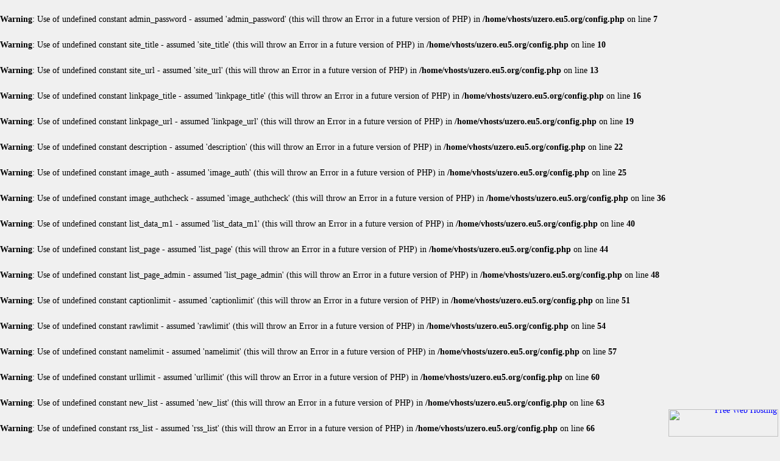

--- FILE ---
content_type: text/html; charset=UTF-8
request_url: http://uzero.eu5.org/hospital/
body_size: 10500
content:
<br />
<b>Warning</b>:  Use of undefined constant admin_password - assumed 'admin_password' (this will throw an Error in a future version of PHP) in <b>/home/vhosts/uzero.eu5.org/config.php</b> on line <b>7</b><br />
<br />
<b>Warning</b>:  Use of undefined constant site_title - assumed 'site_title' (this will throw an Error in a future version of PHP) in <b>/home/vhosts/uzero.eu5.org/config.php</b> on line <b>10</b><br />
<br />
<b>Warning</b>:  Use of undefined constant site_url - assumed 'site_url' (this will throw an Error in a future version of PHP) in <b>/home/vhosts/uzero.eu5.org/config.php</b> on line <b>13</b><br />
<br />
<b>Warning</b>:  Use of undefined constant linkpage_title - assumed 'linkpage_title' (this will throw an Error in a future version of PHP) in <b>/home/vhosts/uzero.eu5.org/config.php</b> on line <b>16</b><br />
<br />
<b>Warning</b>:  Use of undefined constant linkpage_url - assumed 'linkpage_url' (this will throw an Error in a future version of PHP) in <b>/home/vhosts/uzero.eu5.org/config.php</b> on line <b>19</b><br />
<br />
<b>Warning</b>:  Use of undefined constant description - assumed 'description' (this will throw an Error in a future version of PHP) in <b>/home/vhosts/uzero.eu5.org/config.php</b> on line <b>22</b><br />
<br />
<b>Warning</b>:  Use of undefined constant image_auth - assumed 'image_auth' (this will throw an Error in a future version of PHP) in <b>/home/vhosts/uzero.eu5.org/config.php</b> on line <b>25</b><br />
<br />
<b>Warning</b>:  Use of undefined constant image_authcheck - assumed 'image_authcheck' (this will throw an Error in a future version of PHP) in <b>/home/vhosts/uzero.eu5.org/config.php</b> on line <b>36</b><br />
<br />
<b>Warning</b>:  Use of undefined constant list_data_m1 - assumed 'list_data_m1' (this will throw an Error in a future version of PHP) in <b>/home/vhosts/uzero.eu5.org/config.php</b> on line <b>40</b><br />
<br />
<b>Warning</b>:  Use of undefined constant list_page - assumed 'list_page' (this will throw an Error in a future version of PHP) in <b>/home/vhosts/uzero.eu5.org/config.php</b> on line <b>44</b><br />
<br />
<b>Warning</b>:  Use of undefined constant list_page_admin - assumed 'list_page_admin' (this will throw an Error in a future version of PHP) in <b>/home/vhosts/uzero.eu5.org/config.php</b> on line <b>48</b><br />
<br />
<b>Warning</b>:  Use of undefined constant captionlimit - assumed 'captionlimit' (this will throw an Error in a future version of PHP) in <b>/home/vhosts/uzero.eu5.org/config.php</b> on line <b>51</b><br />
<br />
<b>Warning</b>:  Use of undefined constant rawlimit - assumed 'rawlimit' (this will throw an Error in a future version of PHP) in <b>/home/vhosts/uzero.eu5.org/config.php</b> on line <b>54</b><br />
<br />
<b>Warning</b>:  Use of undefined constant namelimit - assumed 'namelimit' (this will throw an Error in a future version of PHP) in <b>/home/vhosts/uzero.eu5.org/config.php</b> on line <b>57</b><br />
<br />
<b>Warning</b>:  Use of undefined constant urllimit - assumed 'urllimit' (this will throw an Error in a future version of PHP) in <b>/home/vhosts/uzero.eu5.org/config.php</b> on line <b>60</b><br />
<br />
<b>Warning</b>:  Use of undefined constant new_list - assumed 'new_list' (this will throw an Error in a future version of PHP) in <b>/home/vhosts/uzero.eu5.org/config.php</b> on line <b>63</b><br />
<br />
<b>Warning</b>:  Use of undefined constant rss_list - assumed 'rss_list' (this will throw an Error in a future version of PHP) in <b>/home/vhosts/uzero.eu5.org/config.php</b> on line <b>66</b><br />
<br />
<b>Warning</b>:  Use of undefined constant admin_news - assumed 'admin_news' (this will throw an Error in a future version of PHP) in <b>/home/vhosts/uzero.eu5.org/config.php</b> on line <b>71</b><br />
<br />
<b>Warning</b>:  Use of undefined constant pagerank - assumed 'pagerank' (this will throw an Error in a future version of PHP) in <b>/home/vhosts/uzero.eu5.org/config.php</b> on line <b>76</b><br />
<br />
<b>Warning</b>:  Use of undefined constant admin_linkcheck - assumed 'admin_linkcheck' (this will throw an Error in a future version of PHP) in <b>/home/vhosts/uzero.eu5.org/config.php</b> on line <b>80</b><br />
<br />
<b>Warning</b>:  Use of undefined constant api_linkcheck - assumed 'api_linkcheck' (this will throw an Error in a future version of PHP) in <b>/home/vhosts/uzero.eu5.org/config.php</b> on line <b>85</b><br />
<br />
<b>Warning</b>:  Use of undefined constant admin_linkcheck_number - assumed 'admin_linkcheck_number' (this will throw an Error in a future version of PHP) in <b>/home/vhosts/uzero.eu5.org/config.php</b> on line <b>90</b><br />
<br />
<b>Warning</b>:  Use of undefined constant admin_linkcheck_auto - assumed 'admin_linkcheck_auto' (this will throw an Error in a future version of PHP) in <b>/home/vhosts/uzero.eu5.org/config.php</b> on line <b>94</b><br />
<br />
<b>Warning</b>:  Use of undefined constant admin_linkcheck_time - assumed 'admin_linkcheck_time' (this will throw an Error in a future version of PHP) in <b>/home/vhosts/uzero.eu5.org/config.php</b> on line <b>97</b><br />
<br />
<b>Warning</b>:  Use of undefined constant ad_nglistfile - assumed 'ad_nglistfile' (this will throw an Error in a future version of PHP) in <b>/home/vhosts/uzero.eu5.org/config.php</b> on line <b>102</b><br />
<br />
<b>Warning</b>:  Use of undefined constant nghost - assumed 'nghost' (this will throw an Error in a future version of PHP) in <b>/home/vhosts/uzero.eu5.org/config.php</b> on line <b>106</b><br />
<br />
<b>Warning</b>:  Use of undefined constant ngipaddr - assumed 'ngipaddr' (this will throw an Error in a future version of PHP) in <b>/home/vhosts/uzero.eu5.org/config.php</b> on line <b>111</b><br />
<br />
<b>Warning</b>:  Use of undefined constant ngword - assumed 'ngword' (this will throw an Error in a future version of PHP) in <b>/home/vhosts/uzero.eu5.org/config.php</b> on line <b>114</b><br />
<br />
<b>Warning</b>:  Use of undefined constant ngname - assumed 'ngname' (this will throw an Error in a future version of PHP) in <b>/home/vhosts/uzero.eu5.org/config.php</b> on line <b>117</b><br />
<br />
<b>Warning</b>:  Use of undefined constant ngurl - assumed 'ngurl' (this will throw an Error in a future version of PHP) in <b>/home/vhosts/uzero.eu5.org/config.php</b> on line <b>120</b><br />
<br />
<b>Warning</b>:  Use of undefined constant listfile - assumed 'listfile' (this will throw an Error in a future version of PHP) in <b>/home/vhosts/uzero.eu5.org/config.php</b> on line <b>123</b><br />
<br />
<b>Warning</b>:  Use of undefined constant categoryfile - assumed 'categoryfile' (this will throw an Error in a future version of PHP) in <b>/home/vhosts/uzero.eu5.org/config.php</b> on line <b>126</b><br />
<br />
<b>Warning</b>:  Use of undefined constant nglistfile - assumed 'nglistfile' (this will throw an Error in a future version of PHP) in <b>/home/vhosts/uzero.eu5.org/config.php</b> on line <b>129</b><br />
<!DOCTYPE html PUBLIC "-//W3C//DTD XHTML 1.0 Transitional//EN" "http://www.w3.org/TR/xhtml1/DTD/xhtml1-transitional.dtd">
<html xmlns="http://www.w3.org/1999/xhtml" xml:lang="ja" lang="ja">
<head>
<meta http-equiv="Content-Type" content="text/html; charset=UTF-8" />
<meta http-equiv="content-style-type" content="text/css" />
<meta http-equiv="content-script-type" content="text/javascript" />
<meta name="keywords" content="病院・医療,発毛剤を試せ" />
<meta name="description" content="発毛剤を試せの病院・医療カテゴリです。病院・医療サイト様は相互リンク登録お願いします。" />
<title>病院・医療:発毛剤を試せ</title>
<link rel="stylesheet" type="text/css" media="all" href="http://uzero.eu5.org/css/style.css" />
<link rel="alternate" type="application/rss+xml" href="http://uzero.eu5.org/rss.php" title="RSS 2.0" />
<link rel="canonical" href="http://uzero.eu5.org/hospital/" />
</head>

<body>
<h1>病院・医療:発毛剤を試せ</h1>
<div id="wrapper">

<div class="navi_menu"><a href="http://uzero.eu5.org/">薄毛の悩み解決トップへ</a>&nbsp;&gt;&nbsp;
	<a href="http://uzero.eu5.org/">発毛剤を試せ</a>&nbsp;&gt;&nbsp;
	<strong>病院・医療</strong>
</div>

<div id="left_block">
	<div class="title">カテゴリー</div>
    <div class="content">
	<ul class="cate">
	<li><a href="http://uzero.eu5.org/hair/">育毛/発毛</a> (2)</li>
<li><a href="http://uzero.eu5.org/computer/">コンピューター</a> (1)</li>
<li><a href="http://uzero.eu5.org/internet/">インターネット </a> (0)</li>
<li><a href="http://uzero.eu5.org/game/">ゲーム</a> (0)</li>
<li><a href="http://uzero.eu5.org/link/">リンク集A</a> (0)</li>
<li><a href="http://uzero.eu5.org/linkb/">リンク集B</a> (0)</li>
<li><a href="http://uzero.eu5.org/life/">生活・健康</a> (1)</li>
<li><a href="http://uzero.eu5.org/meet/">出会い</a> (2)</li>
<li><a href="http://uzero.eu5.org/corporatesite/">企業サイト</a> (2)</li>
<li><strong><a href="http://uzero.eu5.org/hospital/">病院・医療</a> (1)</strong></li>
<li><a href="http://uzero.eu5.org/others/">その他</a> (0)</li>
    </ul>
	</div>
</div>

<div id="right_block">
	<div class="title">病院・医療登録サイト一覧</div>
	<div class="content">
	<p>
	発毛剤を試せの病院・医療カテゴリです。病院・医療サイト様は相互リンク登録お願いします。</p>
    <br />
<b>Warning</b>:  A non-numeric value encountered in <b>/home/vhosts/uzero.eu5.org/system/linklist.php</b> on line <b>82</b><br />

<table class="link_site">
<tr>
<th width="26%">サイト名</th>

<th width="74%">説明文</th>
</tr><tr>
<td class="even"><a href="http://hair-restorer.bonq.info/" target="_blank">育毛発毛ランキング</a></td>
<td class="even">日本国内で唯一認可されている大正製薬の「リアップ」、「リアップX5」が人気</td>
</tr>
</table>
    </div>
</div>
<br class="clear" />
</div>
<div id="copyright">
	Copyright By 薄毛の悩み解決</div>
<div style="text-align:right;position:fixed;bottom:3px;right:3px;width:100%;z-index:999999;cursor:pointer;line-height:0;display:block;"><a target="_blank" href="https://www.freewebhostingarea.com" title="Free Web Hosting with PHP8"><img alt="Free Web Hosting" src="https://www.freewebhostingarea.com/images/poweredby.png" style="border-width: 0px;width: 180px; height: 45px; float: right;"></a></div>
</body></html>

--- FILE ---
content_type: text/css
request_url: http://uzero.eu5.org/css/style.css
body_size: 4032
content:
@charset "UTF-8";
/* CSS Document */
*{
	margin: 0;
	padding: 0;
}
body {
	font-size:14px;
	font-family:"ＭＳ Ｐゴシック", Osaka, "ヒラギノ角ゴ Pro W3";
	line-height: 150%;
	color: #000000;
	background-color: #F0F0F0;
}

a {
	color: #00F;
	text-decoration:none;
}

a:hover {
	color: #00F;
	text-decoration: underline;
}

img {
	border:0px;
}
h1 {
	width: 780px;
	height: 40px;
	margin: 0 auto;
	padding: 40px 0 0 20px;
	font-size: 24px;
	background-image:url(../img/bg_header.jpg);
	font-weight: bold;
	color: #FFFFFF;
	background-repeat: no-repeat;
}

p{
	padding: 5px 0;
}

ul,ol{
	padding: 5px;
	list-style-position: inside;
}
.clear{
	clear: both;
}
.align_center{
	text-align: center;
}

.red{
	color: #F00;
}
.bold{
	font-weight:bold;
}

/*全体テーブル*/
div#wrapper{
	width: 780px;
	margin: 0 auto;
	padding: 9px;
	color: #000000;
	background: #FFFFFF;
	border-right: solid 1px #000;
	border-left: solid 1px #000;
}

/*パンくずメニュー*/
div.navi_menu{
	text-align: left;
	padding: 10px;
}

/*左ブロック*/
div#left_block{
	float: left;
	width: 170px;
}
div#left_block div.title{
	margin: 0 0 5px 0;
	padding: 2px 0 2px 10px;
	font-weight: bold;
	border-left: solid 5px #B7B7B7;
}

div#left_block div.content{
	margin: 0 0 50px 0;
	padding: 5px 0;
}

/*カテゴリーメニュー*/
div#left_block ul.cate{
	list-style: none;
	list-style-position: outside;
	padding: 0;
}
div#left_block ul.cate li{
	padding: 2px;
	border-bottom: dotted 1px #666;
}
div#left_block ul.cate strong{
	background: #CCC;
	display: block;
}

/*右ブロック*/
div#right_block{
	float: right;
	width: 600px;
}
div#right_block div.title{
	margin: 0;
	padding: 5px 10px;
	font-weight: bold;
	color: #000;
	background-color: #FFF;
	background-image: url(../img/bg_right_title.jpg);
	background-repeat: repeat-x;
}
div#right_block div.content{
	margin: 0 0 15px 0;
	padding: 5px 10px;
	background: #F0F0F0;
}

div#right_block div.paging{
   margin: 5px 10px;
}


/*登録サイトリスト*/
table.link_site{
	width: 580px;
	margin: 10px auto;
	table-layout: fixed;
	border-collapse: collapse;
	border: 1px solid #666;
}
table.link_site th{
	border: 1px solid #666666;
	padding: 5px;
	font-weight: bold;
	text-align: center;
}
table.link_site td{
	border: 1px solid #666666;
	padding: 5px;
}

/*繰り返し*/
.even{
	background: #E6E6E6;
}
.odd{
	background: #FFF;
}

/*中央ブロック*/
div#mid_block{
	width: 700px;
	margin: 0 auto;
}
div#mid_block div.title{
	margin: 0;
	padding: 5px 10px;
	font-weight: bold;
	color: #000;
	background-color: #FFF;
	background-image: url(../img/bg_right_title.jpg);
	background-repeat: repeat-x;
}

div#mid_block div.content{
	margin: 0 0 15px 0;
	padding: 5px 10px;
	background: #F0F0F0;
}

/*登録フォーム*/
table.regist_form{
	width: 660px;
	margin: 10px auto;
	table-layout: auto;
	border-collapse: collapse;
	border: 1px solid #666666;
}
table.regist_form td{
	padding: 5px;
	border: 1px solid #666666;
}
table.regist_form td.title{
	font-weight:bold;
}

/*修正フォーム*/
table.edit_form{
	width: 660px;
	margin: 10px auto;
	table-layout: auto;
	border-collapse: collapse;
	border: 1px solid #666666;
}
table.edit_form th{
	padding: 10px 5px;
	border: 1px solid #666666;
}
table.edit_form td{
	padding: 10px 5px;
	border: 1px solid #666666;
}
table.edit_form td.title{
	font-weight:bold;
}

/*著作*/
div#copyright{
	clear: both;
	width: 800px;
	height: 45px;
	margin: 0 auto;
	padding-top: 5px;
	color: #FFFFFF;
	background: #666;
	background-image: url(../img/bg_footer.jpg);
	background-repeat: no-repeat;
	text-align: center;
	font-size: 12px;
	font-weight: bold;
}
div#copyright a{
	color: #FFFFFF;
	text-decoration: underline;
}

/*管理画面*/
.admin{
	clear: both;
	font-size:12px;
	text-align: right;
}

